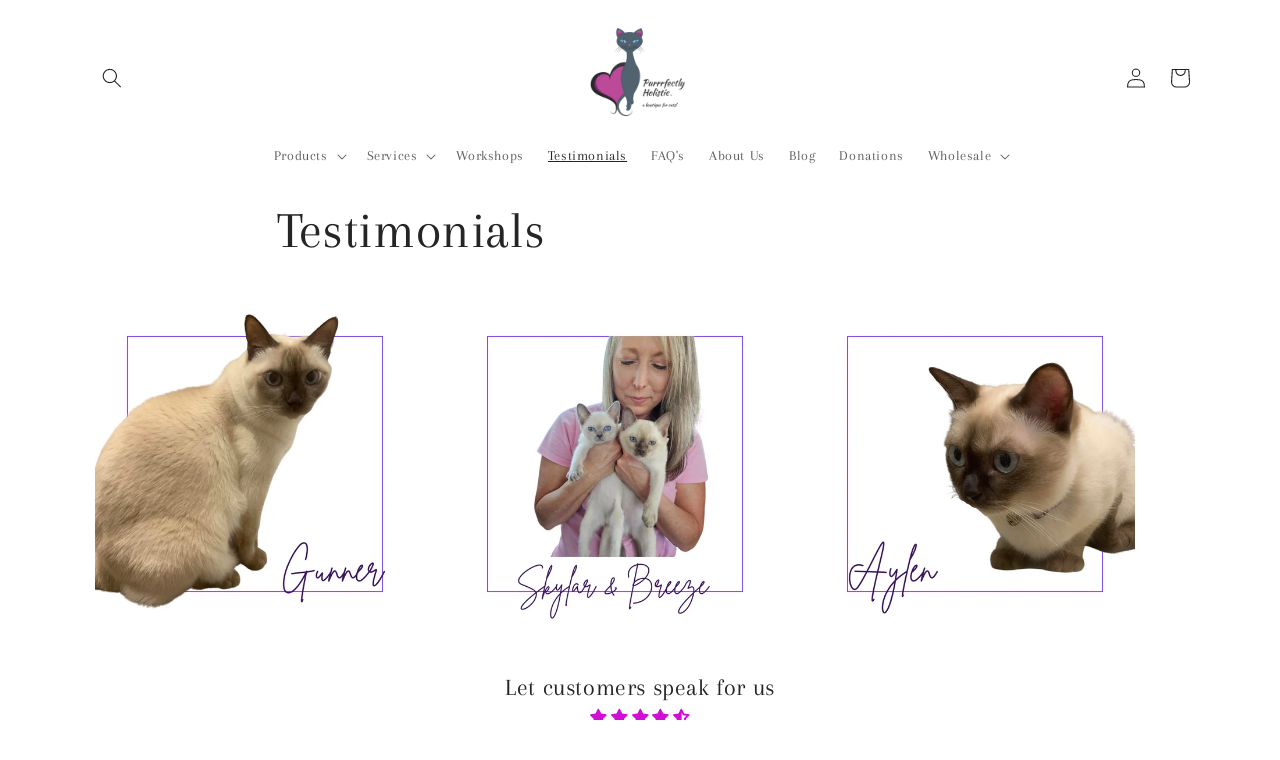

--- FILE ---
content_type: application/x-javascript
request_url: https://app.sealsubscriptions.com/shopify/public/status/shop/purrrfectly-holistic.myshopify.com.js?1768483226
body_size: -156
content:
var sealsubscriptions_settings_updated='1758158639c';